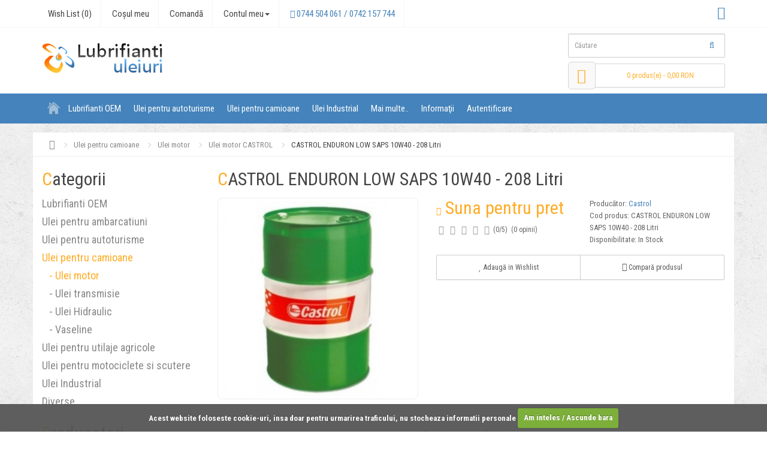

--- FILE ---
content_type: text/html; charset=utf-8
request_url: http://www.lubrifianti-uleiuri.ro/ulei_motor_camioane_castrol_enduron_low_saps_10w40_208lt
body_size: 11918
content:
<!DOCTYPE html>
<!--[if IE]><![endif]-->
<!--[if IE 8 ]><html dir="ltr" lang="ro" class="ie8"><![endif]-->
<!--[if IE 9 ]><html dir="ltr" lang="ro" class="ie9"><![endif]-->
<!--[if (gt IE 9)|!(IE)]><!-->
<html dir="ltr" lang="ro">
<!--<![endif]-->
<head>
<meta charset="UTF-8" />
<meta name="viewport" content="width=device-width, initial-scale=1">
<title>CASTROL ENDURON LOW SAPS 10W40 - 208 Litri</title>
<base href="https://www.lubrifianti-uleiuri.ro/" />
<meta name="description" content="CASTROL ENDURON LOW SAPS 10W40 - 208 Litri - Ulei de motor pentru motoare diesel de camion conceput sa asigure operatorilor de flote sa ruleze cu vehiculele lor noi pana la maximul intervalelo" />
<meta name="keywords" content= "ulei_motor_camioane_castrol_enduron_low_saps_10w40_" />
<meta http-equiv="X-UA-Compatible" content="IE=edge">
<link href="https://www.lubrifianti-uleiuri.ro/ulei_motor_camioane_castrol_enduron_low_saps_10w40_208lt" rel="canonical" />
<link href="https://www.lubrifianti-uleiuri.ro/image/catalog/0banere/favicon.png" rel="icon" />
<link href='//fonts.googleapis.com/css?family=Roboto+Condensed:400,700,300&subset=latin,cyrillic,latin-ext' rel='stylesheet' type='text/css'>
<link href="min/?b=catalog/view&amp;f=javascript/bootstrap/css/bootstrap.min.css,javascript/font-awesome/css/font-awesome.min.css,theme/supertheme/stylesheet/stylesheet.css,javascript/prajituri/cookiecuttr.css,javascript/jquery/magnific/magnific-popup.css,javascript/jquery/datetimepicker/bootstrap-datetimepicker.min.css,javascript/brandmod/brandmod.css,javascript/jquery/owl-carousel/owl.carousel.css,supermenu/supermenu.css,theme/supertheme/colman/Wide-SthemeD-cm-0.css&amp;1487070143" rel="stylesheet" /><script type="text/javascript" src="min/?b=catalog/view&amp;f=javascript/jquery/jquery-2.1.1.min.js,javascript/bootstrap/js/bootstrap.min.js,javascript/prajituri/jquery.cookie.js,javascript/prajituri/jquery.cookiecuttr.js,javascript/jquery/magnific/jquery.magnific-popup.min.js,javascript/jquery/datetimepicker/moment.js,javascript/jquery/datetimepicker/bootstrap-datetimepicker.min.js,javascript/jquery/owl-carousel/owl.carousel.min.js,supermenu/jquery.hoverIntent.minified.js,supermenu/supermenu-responsive.js&amp;1478180047"></script>	<script>
  (function(i,s,o,g,r,a,m){i['GoogleAnalyticsObject']=r;i[r]=i[r]||function(){
  (i[r].q=i[r].q||[]).push(arguments)},i[r].l=1*new Date();a=s.createElement(o),
  m=s.getElementsByTagName(o)[0];a.async=1;a.src=g;m.parentNode.insertBefore(a,m)
  })(window,document,'script','https://www.google-analytics.com/analytics.js','ga');

  ga('create', 'UA-92899318-1', 'auto');
  ga('send', 'pageview');

</script></head>
			
<body class="product-product-218 simple-title simple-h1">
<script type="text/javascript">
$(document).ready(function () {
	// activate cookie cutter
    $.cookieCuttr({
    cookieDeclineButton: false,
    cookieWhatAreTheyLink: false,
    cookieAnalyticsMessage : 'Acest website foloseste cookie-uri, insa doar pentru urmarirea traficului, nu stocheaza informatii personale  ',
	cookieAcceptButtonText:'Am inteles / Ascunde bara',
	cookieNotificationLocationBottom: true,
	cookieWhatAreLinkText: ''
    });
});
 </script>
<div class="container outer-wrapper">
<header class="top-header expanded-header">
  <nav id="top">
  <div class="container">
	<div id="top-links" class="nav pull-left">
      <ul class="list-inline">
		  <li><a href="https://www.lubrifianti-uleiuri.ro/wishlist" id="wishlist-total" title="Wish List (0)"><span class="visible-xs"><i class="fa fa-heart"></i></span><span class="hidden-xs">Wish List (0)</span></a></li>		  <li><a href="https://www.lubrifianti-uleiuri.ro/cos-de-cumparaturi" title="Coşul meu"><span class="visible-xs"><i class="fa fa-shopping-cart"></i></span><span class="hidden-xs">Coşul meu</span></a></li>
		  <li><a href="https://www.lubrifianti-uleiuri.ro/finalizare-comanda" title="Comandă"><span class="visible-xs"><i class="fa fa-share"></i></span><span class="hidden-xs">Comandă</span></a></li>		  <li class="dropdown"><a href="https://www.lubrifianti-uleiuri.ro/contul-meu" title="Contul meu" class="dropdown-toggle" data-toggle="dropdown"><span class="visible-xs"><i class="fa fa-user"></i></span><span class="hidden-xs">Contul meu</span><span class="caret"></span></a>
          <ul class="dropdown-menu dropdown-menu-right">
                        <li><a href="https://www.lubrifianti-uleiuri.ro/inregistrare">Înregistrează-te</a></li>
            <li><a href="https://www.lubrifianti-uleiuri.ro/autentificare">Autentifică-te</a></li>
                      </ul>
        </li>
		<li class="contact-header"><a href="https://www.lubrifianti-uleiuri.ro/contact"><i class="fa fa-phone"></i> 0744 504 061 / 0742 157 744</a></li>      </ul>
    </div>
        		  <div class="pull-right social-header">
			 		<a target="_blank" class="supertheme_facebook" href="https://www.facebook.com/Lubristore/posts/485439601557435"><i class="fa fa-facebook"></i></a>
				   		   		   		   					  </div>
	  </div>
  </nav>
  <div class="container">
    <div class="row">
      <div class="col-md-4 col-sm-4">
        <div id="logo">
                    <a href="https://www.lubrifianti-uleiuri.ro/"><img src="https://www.lubrifianti-uleiuri.ro/image/catalog/logos1.png" title="Magazin on-line Lubrifianti-Uleiuri" alt="Magazin on-line Lubrifianti-Uleiuri" /></a>
                  </div>
      </div>
      <div class="col-md-5 col-sm-4 ">
		        </div>
      <div class="col-md-3 col-sm-4">
		  <div id="search">
  <input type="text" name="search" value="" placeholder="Căutare" class="form-control" />
  <button type="button" class="search-btn"><i class="fa fa-search"></i></button>
</div>		  <div id="cart" class="btn-group btn-block">
  <button type="button" data-toggle="dropdown" data-loading-text="Încărcare..." class="btn btn-green btn-cart btn-block btn-lg dropdown-toggle"><span class="has-cart-icon"><i class="fa fa-shopping-cart"></i></span> <span id="cart-total">0 produs(e) - 0,00 RON</span></button>
  <ul class="dropdown-menu pull-right">
        <li>
      <p class="text-center">Coșul este gol!</p>
    </li>
      </ul>
</div>
	  </div>
    </div>
  </div>
</header>
<div class="supermenu-wrapper">
<div class="container"><script type="text/javascript"> 
$(document).ready(function(){ 
	var setari = {   
				over: function() { 
		  if ($('#supermenu').hasClass('superbig')) {
			$(this).find('.bigdiv').slideDown('fast'); 
		  }
		}, 
		out: function() { 
		  if ($('#supermenu').hasClass('superbig')) {
			$(this).find('.bigdiv').slideUp('fast'); 
		  }
		},
				timeout: 150
	};
	$("#supermenu ul li.tlli").hoverIntent(setari);
	var setariflyout = {   
		over: function() { 
		  if ($('#supermenu').hasClass('superbig')) {
			$(this).find('.flyouttoright').show();
		  }
			}, 
		out: function() { 
		  if ($('#supermenu').hasClass('superbig')) {
			$(this).find('.flyouttoright').hide();
		  }
		},
		timeout: 350
	};
	$("#supermenu ul li div.bigdiv.withflyout > .withchildfo").hoverIntent(setariflyout);
});
</script>
<nav id="supermenu" class="default superbig">
	<a class="mobile-trigger">Meniu</a>
		<ul>
					<li class="tlli hometlli"><a href="" class="tll tllhomel">&nbsp;</a></li>
										<li class="tlli sep"><span class="item-sep">&nbsp;</span></li>			<li class="tlli mkids">
			  				<a class="superdropper" href="#"><span>+</span><span>-</span></a>
			  				<a class="tll"  href="https://www.lubrifianti-uleiuri.ro/OEM-promotii-uleiuri-si-lubrifianti" >Lubrifianti OEM</a>
				
									<div class="bigdiv withflyout" style="width: 400px;">
																			<div class="withchildfo">
							  								<a class="theparent" href="https://www.lubrifianti-uleiuri.ro/OEM-promotii-uleiuri-si-lubrifianti/ulei-oe-ambra-new-holland">Ulei OE AMBRA-NEW HOLLAND</a>
															</div>
													<div class="withchildfo">
							  								<a class="theparent" href="https://www.lubrifianti-uleiuri.ro/OEM-promotii-uleiuri-si-lubrifianti/ulei-oe-case-akcela">Ulei OE CASE AKCELA</a>
															</div>
													<div class="withchildfo">
							  								<a class="theparent" href="https://www.lubrifianti-uleiuri.ro/OEM-promotii-uleiuri-si-lubrifianti/ulei-oe-caterpillar">Ulei OE CATERPILLAR</a>
															</div>
													<div class="withchildfo">
							  								<a class="theparent" href="https://www.lubrifianti-uleiuri.ro/OEM-promotii-uleiuri-si-lubrifianti/ulei-oe-claas">Ulei OE CLAAS</a>
															</div>
													<div class="withchildfo">
							  								<a class="theparent" href="https://www.lubrifianti-uleiuri.ro/OEM-promotii-uleiuri-si-lubrifianti/ulei-oe-daf">Ulei OE DAF</a>
															</div>
													<div class="withchildfo">
							  								<a class="theparent" href="https://www.lubrifianti-uleiuri.ro/OEM-promotii-uleiuri-si-lubrifianti/ulei-oe-deutz">Ulei OE DEUTZ</a>
															</div>
													<div class="withchildfo">
							  								<a class="theparent" href="https://www.lubrifianti-uleiuri.ro/OEM-promotii-uleiuri-si-lubrifianti/ulei-oe-fendt">Ulei OE FENDT</a>
															</div>
													<div class="withchildfo">
							  								<a class="theparent" href="https://www.lubrifianti-uleiuri.ro/OEM-promotii-uleiuri-si-lubrifianti/ulei-oe-jcb">Ulei OE JCB</a>
															</div>
													<div class="withchildfo">
							  								<a class="theparent" href="https://www.lubrifianti-uleiuri.ro/OEM-promotii-uleiuri-si-lubrifianti/ulei-oe-john-deere">Ulei OE JOHN DEERE</a>
															</div>
													<div class="withchildfo">
							  								<a class="theparent" href="https://www.lubrifianti-uleiuri.ro/OEM-promotii-uleiuri-si-lubrifianti/ulei-oe-komatsu">Ulei OE KOMATSU</a>
															</div>
													<div class="withchildfo">
							  								<a class="theparent" href="https://www.lubrifianti-uleiuri.ro/OEM-promotii-uleiuri-si-lubrifianti/ulei-oe-man">Ulei OE MAN</a>
															</div>
													<div class="withchildfo">
							  								<a class="theparent" href="https://www.lubrifianti-uleiuri.ro/OEM-promotii-uleiuri-si-lubrifianti/ulei-oe-manitou">Ulei OE MANITOU</a>
															</div>
													<div class="withchildfo">
							  								<a class="theparent" href="https://www.lubrifianti-uleiuri.ro/OEM-promotii-uleiuri-si-lubrifianti/ulei-oe-palfinger">Ulei OE PALFINGER</a>
															</div>
													<div class="withchildfo">
							  								<a class="theparent" href="https://www.lubrifianti-uleiuri.ro/OEM-promotii-uleiuri-si-lubrifianti/ulei-oe-scania">Ulei OE SCANIA</a>
															</div>
													<div class="withchildfo">
							  								<a class="theparent" href="https://www.lubrifianti-uleiuri.ro/OEM-promotii-uleiuri-si-lubrifianti/ulei-oe-volvo">Ulei OE VOLVO</a>
															</div>
																	</div>
											</li>
					<li class="tlli sep"><span class="item-sep">&nbsp;</span></li>			<li class="tlli mkids">
			  				<a class="superdropper" href="#"><span>+</span><span>-</span></a>
			  				<a class="tll"  href="https://www.lubrifianti-uleiuri.ro/ulei-pentru-autoturisme" >Ulei pentru autoturisme</a>
				
													<div class="bigdiv" data-width="600" style="width: 600px;">
											
																								<div class="supermenu-left" >
								  
														
								  
																																		<div class="withchild haskids">
											<a class="theparent" href="https://www.lubrifianti-uleiuri.ro/ulei-pentru-autoturisme/ulei-motor5">Ulei motor </a>
																							<span class="mainexpand"></span>
												<ul class="child-level">
																											<li><a href="https://www.lubrifianti-uleiuri.ro/ulei-pentru-autoturisme/ulei-motor5/ulei_motor_aral_autoturisme">Ulei motor ARAL</a></li>
																											<li><a href="https://www.lubrifianti-uleiuri.ro/ulei-pentru-autoturisme/ulei-motor5/ulei_motor_bmw_autoturism">Ulei motor BMW</a></li>
																											<li><a href="https://www.lubrifianti-uleiuri.ro/ulei-pentru-autoturisme/ulei-motor5/ulei_motor_castrol_autoturisme">Ulei motor CASTROL</a></li>
																											<li><a href="https://www.lubrifianti-uleiuri.ro/ulei-pentru-autoturisme/ulei-motor5/ulei-motor-daewoo">Ulei motor DAEWOO</a></li>
																											<li><a href="https://www.lubrifianti-uleiuri.ro/ulei-pentru-autoturisme/ulei-motor5/ulei_motor_elf">Ulei motor ELF</a></li>
																											<li><a href="https://www.lubrifianti-uleiuri.ro/ulei-pentru-autoturisme/ulei-motor5">mai multe</a></li>
																									</ul>
																					</div>
																			<div class="withchild haskids">
											<a class="theparent" href="https://www.lubrifianti-uleiuri.ro/ulei-pentru-autoturisme/ulei-transmisie">Ulei transmisie </a>
																							<span class="mainexpand"></span>
												<ul class="child-level">
																											<li><a href="https://www.lubrifianti-uleiuri.ro/ulei-pentru-autoturisme/ulei-transmisie/ulei-transmisie-aral">Ulei transmisie ARAL</a></li>
																											<li><a href="https://www.lubrifianti-uleiuri.ro/ulei-pentru-autoturisme/ulei-transmisie/ulei-transmisie-castrol">Ulei transmisie CASTROL</a></li>
																											<li><a href="https://www.lubrifianti-uleiuri.ro/ulei-pentru-autoturisme/ulei-transmisie/ulei-transmisie-daewoo">Ulei transmisie DAEWOO</a></li>
																											<li><a href="https://www.lubrifianti-uleiuri.ro/ulei-pentru-autoturisme/ulei-transmisie/ulei-transmisie-elf">Ulei transmisie ELF</a></li>
																											<li><a href="https://www.lubrifianti-uleiuri.ro/ulei-pentru-autoturisme/ulei-transmisie/Ulei transmisie Lukoil">Ulei transmisie Lukoil</a></li>
																											<li><a href="https://www.lubrifianti-uleiuri.ro/ulei-pentru-autoturisme/ulei-transmisie">mai multe</a></li>
																									</ul>
																					</div>
																			<div class="withchild haskids">
											<a class="theparent" href="https://www.lubrifianti-uleiuri.ro/ulei-pentru-autoturisme/vaseline3">Vaseline</a>
																							<span class="mainexpand"></span>
												<ul class="child-level">
																											<li><a href="https://www.lubrifianti-uleiuri.ro/ulei-pentru-autoturisme/vaseline3/Vaselina_SHELL">Vaselina SHELL</a></li>
																											<li><a href="https://www.lubrifianti-uleiuri.ro/ulei-pentru-autoturisme/vaseline3/vaseline-lubexcel">Vaseline LUBEXCEL</a></li>
																											<li><a href="https://www.lubrifianti-uleiuri.ro/ulei-pentru-autoturisme/vaseline3/vaseline-texaco">Vaseline TEXACO</a></li>
																											<li><a href="https://www.lubrifianti-uleiuri.ro/ulei-pentru-autoturisme/vaseline3/vaseline-total">Vaseline TOTAL</a></li>
																											<li><a href="https://www.lubrifianti-uleiuri.ro/ulei-pentru-autoturisme/vaseline3/vaseline-unil">Vaseline UNIL</a></li>
																									</ul>
																					</div>
																														</div>
																									<div class="addingaspace"></div>
											</div>
							</li>
					<li class="tlli sep"><span class="item-sep">&nbsp;</span></li>			<li class="tlli mkids">
			  				<a class="superdropper" href="#"><span>+</span><span>-</span></a>
			  				<a class="tll"  href="https://www.lubrifianti-uleiuri.ro/ulei-pentru-camioane" >Ulei pentru camioane</a>
				
													<div class="bigdiv" data-width="400" style="width: 400px;">
											
																								<div class="supermenu-left" >
								  
														
								  
																																		<div class="withchild haskids">
											<a class="theparent" href="https://www.lubrifianti-uleiuri.ro/ulei-pentru-camioane/ulei-motor">Ulei motor </a>
																							<span class="mainexpand"></span>
												<ul class="child-level">
																											<li><a href="https://www.lubrifianti-uleiuri.ro/ulei-pentru-camioane/ulei-motor/ulei-motor-aral">Ulei motor ARAL</a></li>
																											<li><a href="https://www.lubrifianti-uleiuri.ro/ulei-pentru-camioane/ulei-motor/ulei-motor-castrol">Ulei motor CASTROL</a></li>
																											<li><a href="https://www.lubrifianti-uleiuri.ro/ulei-pentru-camioane/ulei-motor/ulei-motor-lubexcel">Ulei motor LUBEXCEL</a></li>
																											<li><a href="https://www.lubrifianti-uleiuri.ro/ulei-pentru-camioane/ulei-motor/ulei-motor-lukoil">Ulei motor LUKOIL</a></li>
																											<li><a href="https://www.lubrifianti-uleiuri.ro/ulei-pentru-camioane/ulei-motor/ulei-motor-mobil8">Ulei motor MOBIL</a></li>
																											<li><a href="https://www.lubrifianti-uleiuri.ro/ulei-pentru-camioane/ulei-motor">mai multe</a></li>
																									</ul>
																					</div>
																			<div class="withchild haskids">
											<a class="theparent" href="https://www.lubrifianti-uleiuri.ro/ulei-pentru-camioane/ulei-transmisie6">Ulei transmisie </a>
																							<span class="mainexpand"></span>
												<ul class="child-level">
																											<li><a href="https://www.lubrifianti-uleiuri.ro/ulei-pentru-camioane/ulei-transmisie6/ulei_transmisie_aral">Ulei transmisie ARAL</a></li>
																											<li><a href="https://www.lubrifianti-uleiuri.ro/ulei-pentru-camioane/ulei-transmisie6/ulei_transmisie_lubexcel">Ulei transmisie LUBEXCEL</a></li>
																											<li><a href="https://www.lubrifianti-uleiuri.ro/ulei-pentru-camioane/ulei-transmisie6/ulei-transmisie-lukoil">Ulei transmisie LUKOIL</a></li>
																											<li><a href="https://www.lubrifianti-uleiuri.ro/ulei-pentru-camioane/ulei-transmisie6/ulei_transmisie_mobil">Ulei transmisie MOBIL</a></li>
																											<li><a href="https://www.lubrifianti-uleiuri.ro/ulei-pentru-camioane/ulei-transmisie6/Ulei_transmisie_SHELL">Ulei transmisie SHELL</a></li>
																											<li><a href="https://www.lubrifianti-uleiuri.ro/ulei-pentru-camioane/ulei-transmisie6">mai multe</a></li>
																									</ul>
																					</div>
																			<div class="withchild">
											<a class="theparent" href="https://www.lubrifianti-uleiuri.ro/ulei-pentru-camioane/ulei-hidraulic4">Ulei Hidraulic</a>
																					</div>
																			<div class="withchild">
											<a class="theparent" href="https://www.lubrifianti-uleiuri.ro/ulei-pentru-camioane/vaseline">Vaseline</a>
																					</div>
																														</div>
																									<div class="addingaspace"></div>
											</div>
							</li>
					<li class="tlli sep"><span class="item-sep">&nbsp;</span></li>			<li class="tlli mkids">
			  				<a class="superdropper" href="#"><span>+</span><span>-</span></a>
			  				<a class="tll"  href="https://www.lubrifianti-uleiuri.ro/ulei-industrial" >Ulei Industrial</a>
				
													<div class="bigdiv">
											
																								<div class="supermenu-left" >
								  
														
								  
																																		<div class="withchild">
											<a class="theparent" href="https://www.lubrifianti-uleiuri.ro/ulei-industrial/ulei-sintetic-pentru-angrenaje-industriale"> Ulei sintetic pentru angrenaje industriale</a>
																					</div>
																			<div class="withchild">
											<a class="theparent" href="https://www.lubrifianti-uleiuri.ro/ulei-industrial/aditivi">Aditivi</a>
																					</div>
																			<div class="withchild">
											<a class="theparent" href="https://www.lubrifianti-uleiuri.ro/ulei-industrial/emulsie-ulei-sintetic-pentru-prelucrari">Emulsie - Ulei Sintetic Pentru Prelucrari </a>
																					</div>
																			<div class="withchild">
											<a class="theparent" href="https://www.lubrifianti-uleiuri.ro/ulei-industrial/emulsie-ulei-solubil-pentru-prelucrari">Emulsie - Ulei Solubil Pentru Prelucrari </a>
																					</div>
																			<div class="withchild">
											<a class="theparent" href="https://www.lubrifianti-uleiuri.ro/ulei-industrial/protectie-anticoroziva">Protectie anticoroziva</a>
																					</div>
																			<div class="withchild">
											<a class="theparent" href="https://www.lubrifianti-uleiuri.ro/ulei-industrial/ulei-ambutisare">Ulei ambutisare </a>
																					</div>
																			<div class="withchild">
											<a class="theparent" href="https://www.lubrifianti-uleiuri.ro/ulei-industrial/ulei-compresoare">Ulei compresoare</a>
																					</div>
																			<div class="withchild">
											<a class="theparent" href="https://www.lubrifianti-uleiuri.ro/ulei-industrial/ulei-hidraulic2">Ulei hidraulic</a>
																					</div>
																			<div class="withchild">
											<a class="theparent" href="https://www.lubrifianti-uleiuri.ro/ulei-industrial/ulei-industria-alimentara">Ulei industria alimentara </a>
																					</div>
																			<div class="withchild">
											<a class="theparent" href="https://www.lubrifianti-uleiuri.ro/ulei-industrial/ulei-pentru-angrenaje-industriale">Ulei mineral pentru angrenaje industriale</a>
																					</div>
																			<div class="withchild">
											<a class="theparent" href="https://www.lubrifianti-uleiuri.ro/ulei-industrial/ulei-pentru-calibrare-injectoare">Ulei pentru calibrare injectoare  </a>
																					</div>
																			<div class="withchild">
											<a class="theparent" href="https://www.lubrifianti-uleiuri.ro/ulei-industrial/ulei-pentru-lagar">Ulei pentru lagar</a>
																					</div>
																			<div class="withchild">
											<a class="theparent" href="https://www.lubrifianti-uleiuri.ro/ulei-industrial/ulei-pentru-taiere-strunjire">Ulei Pentru Taiere/Strunjire</a>
																					</div>
																			<div class="withchild">
											<a class="theparent" href="https://www.lubrifianti-uleiuri.ro/ulei-industrial/ulei-transmisii-industriale">Ulei transmisii industriale</a>
																					</div>
																			<div class="withchild">
											<a class="theparent" href="https://www.lubrifianti-uleiuri.ro/ulei-industrial/ulei-turbine">Ulei turbine</a>
																					</div>
																			<div class="withchild">
											<a class="theparent" href="https://www.lubrifianti-uleiuri.ro/ulei-industrial/uleiuri-emulsii-antispumant">Uleiuri - Emulsii - Antispumant </a>
																					</div>
																			<div class="withchild">
											<a class="theparent" href="https://www.lubrifianti-uleiuri.ro/ulei-industrial/uleiuri-pentru-deformari-plastice">Uleiuri Pentru Deformari Plastice</a>
																					</div>
																			<div class="withchild">
											<a class="theparent" href="https://www.lubrifianti-uleiuri.ro/ulei-industrial/uleiuri-pentru-finisare">Uleiuri Pentru Finisare</a>
																					</div>
																			<div class="withchild">
											<a class="theparent" href="https://www.lubrifianti-uleiuri.ro/ulei-industrial/Vaseline_speciale">Vaseline speciale</a>
																					</div>
																														</div>
																									<div class="addingaspace"></div>
											</div>
							</li>
					<li class="tlli sep"><span class="item-sep">&nbsp;</span></li>			<li class="tlli mkids">
			  				<a class="superdropper" href="#"><span>+</span><span>-</span></a>
			  				<a class="tll"   >Mai multe..</a>
				
													<div class="bigdiv" data-width="210" style="width: 210px;">
											
																								<div class="supermenu-left" >
								  
														
								  
																																		<div class="withchild">
											<a class="theparent" href="https://www.lubrifianti-uleiuri.ro/ulei-pentru-utilaje-agricole">Ulei pentru utilaje agricole </a>
																					</div>
																			<div class="withchild">
											<a class="theparent" href="https://www.lubrifianti-uleiuri.ro/ulei-pentru-ambarcatiuni">Ulei pentru ambarcatiuni </a>
																					</div>
																			<div class="withchild">
											<a class="theparent" href="https://www.lubrifianti-uleiuri.ro/ulei-pentru-motociclete-si-scutere">Ulei pentru motociclete si scutere</a>
																					</div>
																			<div class="withchild">
											<a class="theparent" href="https://www.lubrifianti-uleiuri.ro/ulei-industrial">Ulei Industrial</a>
																					</div>
																														</div>
																									<div class="addingaspace"></div>
											</div>
							</li>
					<li class="tlli sep"><span class="item-sep">&nbsp;</span></li>			<li class="tlli mkids">
			  				<a class="superdropper" href="#"><span>+</span><span>-</span></a>
			  				<a class="tll"   >Informaţii</a>
				
													<div class="bigdiv" data-width="210" style="width: 210px;">
											
																								<div class="supermenu-left" >
								  
														
								  
																																		<div class="withchild">
											<a class="theparent" href="https://www.lubrifianti-uleiuri.ro/alege ulei_lubrifiant potrivit">Cum aleg uleiul potrivit ?</a>
																					</div>
																			<div class="withchild">
											<a class="theparent" href="https://www.lubrifianti-uleiuri.ro/bazele lubrifierii">Bazele lubrifierii</a>
																					</div>
																			<div class="withchild">
											<a class="theparent" href="https://www.lubrifianti-uleiuri.ro/despre lubrifianti_uleiuri">Despre Lubrifianti</a>
																					</div>
																			<div class="withchild">
											<a class="theparent" href="https://www.lubrifianti-uleiuri.ro/Despre noi">Despre Noi</a>
																					</div>
																			<div class="withchild">
											<a class="theparent" href="https://www.lubrifianti-uleiuri.ro/confidentialitatea-datelor.html">Confidentialitatea datelor</a>
																					</div>
																														</div>
																									<div class="addingaspace"></div>
											</div>
							</li>
					<li class="tlli sep"><span class="item-sep">&nbsp;</span></li>			<li class="tlli mkids lad">
			  				<a class="superdropper" href="#"><span>+</span><span>-</span></a>
			  				<a class="tll"  href="https://www.lubrifianti-uleiuri.ro/autentificare" >Autentificare</a>
				
													<div class="bigdiv withflyout andlogin">
											
																								<div class="supermenu-left" >
								  
														
																									<form action="https://www.lubrifianti-uleiuri.ro/autentificare" method="post" enctype="multipart/form-data" id="sm-login">
												<div class="addingaspace" style="clear: none;"></div>
												Adresa E-Mail<br />
												<input type="text" name="email" value="" />
												<br />
												Parola<br />
												<input type="password" name="password" value="" />
												<br />
												<a href="https://www.lubrifianti-uleiuri.ro/parola-uitatas">Am uitat parola</a><br />
												<a href="https://www.lubrifianti-uleiuri.ro/inregistrare">Înregistrează-te</a><br />
												<div class="linkoftopitem">
													<a onclick="$('#sm-login').submit();">Autentificare</a>
							                    </div>
										</form>
																  
													</div>
																							</div>
							</li>
			</ul>
</nav>
<script>
var supermenu_width = $('#supermenu').outerWidth(false);
if (supermenu_width < 768) {
	$('#supermenu').removeClass('superbig');
	$('#supermenu').addClass('respsmall');
}
</script>
</div>
</div>

<script type="text/javascript">
$(document).ready(function() { 
	sm_sticky();	cols = $('#column-right, #column-left').length;
});
</script>
<div class="main-content"><div class="container">
  <ul class="breadcrumb" vocab="http://schema.org/" typeof="BreadcrumbList">
        
                                    <li><a href="https://www.lubrifianti-uleiuri.ro/"><i class="fa fa-home"></i></a></li>
                            
        
                                    <li property="itemListElement" typeof="ListItem"><a property="item" typeof="WebPage" href="https://www.lubrifianti-uleiuri.ro/ulei-pentru-camioane"><span property="name">Ulei pentru camioane</span><meta property="position" content="1"></a></li>
                            
        
                                    <li property="itemListElement" typeof="ListItem"><a property="item" typeof="WebPage" href="https://www.lubrifianti-uleiuri.ro/ulei-pentru-camioane/ulei-motor"><span property="name">Ulei motor </span><meta property="position" content="2"></a></li>
                            
        
                                    <li property="itemListElement" typeof="ListItem"><a property="item" typeof="WebPage" href="https://www.lubrifianti-uleiuri.ro/ulei-pentru-camioane/ulei-motor/ulei-motor-castrol"><span property="name">Ulei motor CASTROL</span><meta property="position" content="3"></a></li>
                            
        
                                    <li property="itemListElement" typeof="ListItem"><a property="item" typeof="WebPage" href="https://www.lubrifianti-uleiuri.ro/ulei-pentru-camioane/ulei-motor/ulei-motor-castrol/ulei_motor_camioane_castrol_enduron_low_saps_10w40_208lt"><span property="name">CASTROL ENDURON LOW SAPS 10W40 - 208 Litri</span><meta property="position" content="4"></a></li>
                            
      </ul>
  <div class="row">	<div class="col-xs-12 column-trig-div col_bot_fixed_l"><button class="btn btn-lg column-pop cpl btn-dark"><span class="hasic"><i class="fa fa-bars"></i></span> Categorii si Producatori</button></div>
<aside id="column-left" class="col-sm-3 super_column_trig">
     <div class="pull-left column-trig-div">
     <button class="btn column-pop cpl btn-lg"><i class="fa fa-arrow-left"></i></button>
   </div>
      	 <h3>&nbsp;&nbsp;Categorii si Producatori</h3>
      <div class="colclear"></div>
   <div class="super_column_in">
            <h3 class="module-title">
	<span class="outer">
		<span class="inner">Categorii</span>
	</span>
</h3>
<div class="category-list-module">
      <a href="https://www.lubrifianti-uleiuri.ro/OEM-promotii-uleiuri-si-lubrifianti" class="catlink">Lubrifianti OEM</a>
        <a href="https://www.lubrifianti-uleiuri.ro/ulei-pentru-ambarcatiuni" class="catlink">Ulei pentru ambarcatiuni </a>
        <a href="https://www.lubrifianti-uleiuri.ro/ulei-pentru-autoturisme" class="catlink">Ulei pentru autoturisme</a>
        <a href="https://www.lubrifianti-uleiuri.ro/ulei-pentru-camioane" class="catlink active">Ulei pentru camioane</a>
        <a href="https://www.lubrifianti-uleiuri.ro/ulei-pentru-camioane/ulei-motor" class="catlink child active">&nbsp;&nbsp;&nbsp;- Ulei motor </a>
        <a href="https://www.lubrifianti-uleiuri.ro/ulei-pentru-camioane/ulei-transmisie6" class="catlink">&nbsp;&nbsp;&nbsp;- Ulei transmisie </a>
        <a href="https://www.lubrifianti-uleiuri.ro/ulei-pentru-camioane/ulei-hidraulic4" class="catlink">&nbsp;&nbsp;&nbsp;- Ulei Hidraulic</a>
        <a href="https://www.lubrifianti-uleiuri.ro/ulei-pentru-camioane/vaseline" class="catlink">&nbsp;&nbsp;&nbsp;- Vaseline</a>
              <a href="https://www.lubrifianti-uleiuri.ro/ulei-pentru-utilaje-agricole" class="catlink">Ulei pentru utilaje agricole </a>
        <a href="https://www.lubrifianti-uleiuri.ro/ulei-pentru-motociclete-si-scutere" class="catlink">Ulei pentru motociclete si scutere</a>
        <a href="https://www.lubrifianti-uleiuri.ro/ulei-industrial" class="catlink">Ulei Industrial</a>
        <a href="https://www.lubrifianti-uleiuri.ro/diverse" class="catlink">Diverse</a>
    </div>
          <h3 class="module-title">
	<span class="outer">
		<span class="inner">Producatori</span>
	</span>
</h3>

<div class="category-list-module">
						<a class="catlink" href="https://www.lubrifianti-uleiuri.ro/eni">ENI</a>
      							<a class="catlink" href="https://www.lubrifianti-uleiuri.ro/daf">Daf</a>
      							<a class="catlink" href="https://www.lubrifianti-uleiuri.ro/scania">Scania</a>
      							<a class="catlink" href="https://www.lubrifianti-uleiuri.ro/mol">Mol</a>
      							<a class="catlink" href="https://www.lubrifianti-uleiuri.ro/lubris">Lubris</a>
      							<a class="catlink" href="https://www.lubrifianti-uleiuri.ro/kluber">Kluber</a>
      							<a class="catlink" href="https://www.lubrifianti-uleiuri.ro/whitmore">Whitmore</a>
      							<a class="catlink" href="https://www.lubrifianti-uleiuri.ro/panolin">Panolin</a>
      							<a class="catlink" href="https://www.lubrifianti-uleiuri.ro/divos">Divvos</a>
      							<a class="catlink" href="https://www.lubrifianti-uleiuri.ro/bakerlock">Bakerlock</a>
      							<a class="catlink" href="https://www.lubrifianti-uleiuri.ro/man">Man</a>
      							<a class="catlink" href="https://www.lubrifianti-uleiuri.ro/komatsu">Komatsu</a>
      							<a class="catlink" href="https://www.lubrifianti-uleiuri.ro/deutz">Deutz</a>
      							<a class="catlink" href="https://www.lubrifianti-uleiuri.ro/Repsol">Repsol</a>
      							<a class="catlink" href="https://www.lubrifianti-uleiuri.ro/anion">Anion</a>
      							<a class="catlink" href="https://www.lubrifianti-uleiuri.ro/ambra-new-holland">Ambra new holland</a>
      							<a class="catlink" href="https://www.lubrifianti-uleiuri.ro/case-akcela">Case akcela</a>
      							<a class="catlink" href="https://www.lubrifianti-uleiuri.ro/claas">Claas</a>
      							<a class="catlink" href="https://www.lubrifianti-uleiuri.ro/fendt">Fendt</a>
      							<a class="catlink" href="https://www.lubrifianti-uleiuri.ro/palfinger">Palfinger</a>
      							<a class="catlink" href="https://www.lubrifianti-uleiuri.ro/jcb">Jcb</a>
      							<a class="catlink" href="https://www.lubrifianti-uleiuri.ro/manitou">Manitou</a>
      							<a class="catlink" href="https://www.lubrifianti-uleiuri.ro/prox">ProX</a>
      							<a class="catlink" href="https://www.lubrifianti-uleiuri.ro/carcos_spray">Carcos</a>
      							<a class="catlink" href="https://www.lubrifianti-uleiuri.ro/jetlube21">JetLube</a>
      							<a class="catlink" href="https://www.lubrifianti-uleiuri.ro/urania">Urania</a>
      							<a class="catlink" href="https://www.lubrifianti-uleiuri.ro/aral">Aral</a>
      							<a class="catlink" href="https://www.lubrifianti-uleiuri.ro/total">Total</a>
      							<a class="catlink" href="https://www.lubrifianti-uleiuri.ro/Elf">Elf</a>
      							<a class="catlink" href="https://www.lubrifianti-uleiuri.ro/lubexcel">Lubexcel</a>
      							<a class="catlink" href="https://www.lubrifianti-uleiuri.ro/oem">Oem</a>
      							<a class="catlink" href="https://www.lubrifianti-uleiuri.ro/mobil">Mobil </a>
      							<a class="catlink" href="https://www.lubrifianti-uleiuri.ro/castrol">Castrol</a>
      							<a class="catlink" href="https://www.lubrifianti-uleiuri.ro/unil">Unil</a>
      							<a class="catlink" href="https://www.lubrifianti-uleiuri.ro/selenia">Selenia</a>
      							<a class="catlink" href="https://www.lubrifianti-uleiuri.ro/agip">Agip</a>
      							<a class="catlink" href="https://www.lubrifianti-uleiuri.ro/ulei_motor_camioane_volvo">Volvo</a>
      							<a class="catlink" href="https://www.lubrifianti-uleiuri.ro/cogelsa">Cogelsa</a>
      							<a class="catlink" href="https://www.lubrifianti-uleiuri.ro/caterpillar">Caterpillar</a>
      							<a class="catlink" href="https://www.lubrifianti-uleiuri.ro/liqui-moly">Liqui-Moly </a>
      							<a class="catlink" href="https://www.lubrifianti-uleiuri.ro/VALVOLINE_ULEI_MOTOR_ALL_FLEET_EXTRA">Valvoline</a>
      							<a class="catlink" href="https://www.lubrifianti-uleiuri.ro/Tectyl">Tectyl </a>
      							<a class="catlink" href="https://www.lubrifianti-uleiuri.ro/SHELL">Shell</a>
      							<a class="catlink" href="https://www.lubrifianti-uleiuri.ro/john-deere">John  Deere</a>
      							<a class="catlink" href="https://www.lubrifianti-uleiuri.ro/uleiuri_motor_industriale">Lukoil</a>
      							<a class="catlink" href="https://www.lubrifianti-uleiuri.ro/texaco">Texaco</a>
      		</div>         </div>
  </aside>
<script type="text/javascript">
$('.cpl').on('click', function() {
	$('#column-left').toggleClass('open');
			$('body').toggleClass('super_column_opened');
		$('.column-pop.btn-dark').toggleClass('hidden');
	});
</script>
<div class="colclear"></div>
                <div id="content" class="col-sm-9" itemscope itemtype="http://schema.org/Product">      <h1 itemprop="name">CASTROL ENDURON LOW SAPS 10W40 - 208 Litri</h1>
      <div class="row">
                                <div class="col-sm-5">
                    <ul class="thumbnails">
                        <li class="main-image image">
								          			        						<a class="thumbnail" href="https://www.lubrifianti-uleiuri.ro/image/cache/catalog/Castrol%20Enduron%2010w40%20208%20l%20-500x500.jpg" title="CASTROL ENDURON LOW SAPS 10W40 - 208 Litri"><img src="https://www.lubrifianti-uleiuri.ro/image/cache/catalog/Castrol%20Enduron%2010w40%20208%20l%20-380x380.jpg" title="CASTROL ENDURON LOW SAPS 10W40 - 208 Litri" alt="CASTROL ENDURON LOW SAPS 10W40 - 208 Litri"  itemprop="image" /></a>
			</li>
                                  </ul>
                  </div>
                                <div class="col-sm-7">
		  <div class="row pinfo">
			<div class="col-sm-6">
									<ul class="list-unstyled">
						<li class="product-price">
<div itemprop="offers" itemscope itemtype="http://schema.org/Offer"><meta itemprop="priceCurrency" content="RON" /><link itemprop="availability" href="http://schema.org/InStock" />
							<h3>
							  								
                                                    <i class="fa fa-phone"></i> Suna pentru pret                							  							</h3>
              </div>
						</li>
						            			            								</ul>
												<div class="rating">
															<span class="fa fa-stack"><i class="fa fa-star-o fa-stack-1x"></i></span>
																				<span class="fa fa-stack"><i class="fa fa-star-o fa-stack-1x"></i></span>
																				<span class="fa fa-stack"><i class="fa fa-star-o fa-stack-1x"></i></span>
																				<span class="fa fa-stack"><i class="fa fa-star-o fa-stack-1x"></i></span>
																				<span class="fa fa-stack"><i class="fa fa-star-o fa-stack-1x"></i></span>
															<span itemprop="aggregateRating" itemscope itemtype="http://schema.org/AggregateRating">(<span itemprop="ratingValue">0</span>/5) &nbsp;(<span itemprop="reviewCount">0 opinii</span>)</span>
				</div>
							</div>
			<div class="col-sm-6">
          		<ul class="list-unstyled product-short">
            								<li>Producător: <a href="https://www.lubrifianti-uleiuri.ro/castrol">Castrol</a></li>
            		            		<li>Cod produs: CASTROL ENDURON LOW SAPS 10W40 - 208 Litri</li>
										<li>Disponibilitate: In Stock</li>
					          		</ul>
			  </div>
		  </div>
          <div id="product">
                        			            			          		<div class="btn-group add-comp-wish  both">
            		<button type="button" class="btn btn-default" onclick="wishlist.add('218');"><i class="fa fa-heart"></i> Adaugă in Wishlist</button>            		<button type="button" class="btn btn-default" onclick="compare.add('218');"><i class="fa fa-exchange"></i> Compară produsul</button>			  	</div>
			           </div>
          <div class="rating">
            <!-- AddThis Button BEGIN -->
            <div class="addthis_toolbox addthis_default_style"><a class="addthis_button_facebook_like" fb:like:layout="button_count"></a> <a class="addthis_button_tweet"></a> <a class="addthis_button_pinterest_pinit"></a> <a class="addthis_counter addthis_pill_style"></a></div>
            <script type="text/javascript" src="//s7.addthis.com/js/300/addthis_widget.js#pubid=ra-515eeaf54693130e"></script> 
            <!-- AddThis Button END --> 
          </div>
        </div>
      </div>
	  <ul class="nav nav-tabs product-tabs">
            <li class="active"><a href="#tab-description" data-toggle="tab">Descriere</a></li>
                                    <li><a href="#tab-review" data-toggle="tab">Opinii (0)</a></li>
                  </ul>
      <div class="tab-content">
            <div class="tab-pane active" id="tab-description"><span itemprop="description"><p>
	Ulei de motor pentru motoare diesel de camion conceput sa asigure operatorilor de flote sa ruleze cu vehiculele lor noi pana la maximul intervalelor de schimb ulei. Prima sa aplicabilitate esre pentru camioanele si autobuzele europene care sunt echipate cu motoare cu emisii reduse conform normelor Euro 4, special pentru cele care au ca recomandare utilizarea lubrifiantilor Low SAPS (lubrifianti formulati cu nivele mici de cenusa sulfat, fosfor si sulf, in comparatie cu uleiurile conventionale)</p>
<p>
	ACEA E4, E6, E7<br />
	MB-Approval 228.51<br />
	MAN M 3277 for CRT(TM) / M 3477 <br />
	RVI RXD / RLD-2&nbsp;&nbsp; Volvo VDS-3<br />
	Indeplineste cerintele DAF pentru intervale extinse de schimb pentru motoarele&nbsp; MX Euro 4 &amp; Euro 5 <br />
	Scania Low Ash</p>
</span></div>
                                    <div class="tab-pane" id="tab-review">
              <form class="form-horizontal" id="form-review">
                <div id="review"></div>
                <h2>Spune-ţi opinia</h2>
                                <a href="https://www.lubrifianti-uleiuri.ro/autentificare">Autentifică-te</a> sau <a href="https://www.lubrifianti-uleiuri.ro/inregistrare">Înregistrează un cont nou</a> pentru a putea scie o opinie                              </form>
            </div>
                  </div>
	  		<p>&nbsp;</p>
           
     
      </div>
    </div>
</div>
<script type="text/javascript"><!--
$('select[name=\'recurring_id\'], input[name="quantity"]').change(function(){
	$.ajax({
		url: 'index.php?route=product/product/getRecurringDescription',
		type: 'post',
		data: $('input[name=\'product_id\'], input[name=\'quantity\'], select[name=\'recurring_id\']'),
		dataType: 'json',
		beforeSend: function() {
			$('#recurring-description').html('');
		},
		success: function(json) {
			$('.alert, .text-danger').remove();
			
			if (json['success']) {
				$('#recurring-description').html(json['success']);
			}
		}
	});
});
//--></script> 
<script type="text/javascript"><!--
$('#button-cart').on('click', function() {
	$.ajax({
		url: 'index.php?route=checkout/cart/add',
		type: 'post',
		data: $('#product input[type=\'text\'], #product input[type=\'hidden\'], #product input[type=\'radio\']:checked, #product input[type=\'checkbox\']:checked, #product select, #product textarea'),
		dataType: 'json',
		beforeSend: function() {
			$('#button-cart').button('loading');
		},
		complete: function() {
			$('#button-cart').button('reset');
		},
		success: function(json) {
			$('.alert, .text-danger').remove();
			$('.form-group').removeClass('has-error');

			if (json['error']) {
				if (json['error']['option']) {
					for (i in json['error']['option']) {
						var element = $('#input-option' + i.replace('_', '-'));
						
						if (element.parent().hasClass('input-group')) {
							element.parent().after('<div class="text-danger">' + json['error']['option'][i] + '</div>');
						} else {
							element.after('<div class="text-danger">' + json['error']['option'][i] + '</div>');
						}
					}
				}
				
				if (json['error']['recurring']) {
					$('select[name=\'recurring_id\']').after('<div class="text-danger">' + json['error']['recurring'] + '</div>');
				}
				
				// Highlight any found errors
				$('.text-danger').parent().addClass('has-error');
			}
			
			if (json['success']) {
					var modal_title = json['title'] ? json['title'] : '<i style="color: #fff;">-</i>';
					var modal_footer = json['buttons'] ? true : false;
					var id = Math.floor((Math.random() * 1000) + 1);
					html  = '<div id="modal-cart'+id+'" class="modal modal-cart">';
					html += '  <div class="modal-dialog">';
					html += '    <div class="modal-content">';
					html += '      <div class="modal-header">';
					html += '        <button type="button" class="close" data-dismiss="modal" aria-hidden="true">&times;</button>';
					html += '        <h4 class="modal-title">'+modal_title+'</h4>';
					html += '      </div>';
					html += '      <div class="modal-body">' +json['success']+ '</div>';
					if (modal_footer) {
					html += '      <div class="modal-footer cart-bottom">';
					html += '        <div class="modal-total info-total">'+json['cart_title']+ '<br />'+json['total']+'</div>';
					html += '        <div class="modal-buttons">'+json['buttons']+ '</div>';
					html += '      </div>';
					}
					html += '    </div';
					html += '  </div>';
					html += '</div>';

					$('body').append(html);
					
					$('#modal-cart'+id).modal('show');

          //animation

          if($('.modal-cart.in .image-in-modal-wrap img') && ($('.modal-cart.in .image-in-modal-wrap img').css('marginTop') == '1px')) {
            var p_image = $('.modal-cart.in .image-in-modal-wrap img');
            var sleigh  = $('.modal-cart.in .modal-header');
            animate_to_sleigh(p_image, sleigh);
            //alert('got here');
          }

					$('#cart-total').html(json['total']);

					$('#cart > ul').load('index.php?route=common/cart/info ul li');
			}
		}
	});
});
//--></script> 
<script type="text/javascript"><!--
$('.date').datetimepicker({
	pickTime: false
});

$('.datetime').datetimepicker({
	pickDate: true,
	pickTime: true
});

$('.time').datetimepicker({
	pickDate: false
});

$('button[id^=\'button-upload\']').on('click', function() {
	var node = this;
	
	$('#form-upload').remove();
	
	$('body').prepend('<form enctype="multipart/form-data" id="form-upload" style="display: none;"><input type="file" name="file" /></form>');
	
	$('#form-upload input[name=\'file\']').trigger('click');
	
	timer = setInterval(function() {
		if ($('#form-upload input[name=\'file\']').val() != '') {
			clearInterval(timer);
			
			$.ajax({
				url: 'index.php?route=tool/upload',
				type: 'post',
				dataType: 'json',
				data: new FormData($('#form-upload')[0]),
				cache: false,
				contentType: false,
				processData: false,
				beforeSend: function() {
					$(node).button('loading');
				},
				complete: function() {
					$(node).button('reset');
				},
				success: function(json) {
					$('.text-danger').remove();
					
					if (json['error']) {
						$(node).parent().find('input').after('<div class="text-danger">' + json['error'] + '</div>');
					}
					
					if (json['success']) {
						alert(json['success']);
						
						$(node).parent().find('input').attr('value', json['code']);
					}
				},
				error: function(xhr, ajaxOptions, thrownError) {
					alert(thrownError + "\r\n" + xhr.statusText + "\r\n" + xhr.responseText);
				}
			});
		}
	}, 500);
});
//--></script> 
<script type="text/javascript"><!--
$('#review').delegate('.pagination a', 'click', function(e) {
  e.preventDefault();

    $('#review').fadeOut('slow');

    $('#review').load(this.href);

    $('#review').fadeIn('slow');
});

$('#review').load('index.php?route=product/product/review&product_id=218');

$('#button-review').on('click', function() {
	$.ajax({
		url: 'index.php?route=product/product/write&product_id=218',
		type: 'post',
		dataType: 'json',
      data: $("#form-review").serialize(),
  		beforeSend: function() {
			$('#button-review').button('loading');
		},
		complete: function() {
			$('#button-review').button('reset');
    		},
		success: function(json) {
			$('.alert-success, .alert-danger').remove();
			
			if (json['error']) {
				$('#review').after('<div class="alert alert-danger"><i class="fa fa-exclamation-circle"></i> ' + json['error'] + '</div>');
			}
			
			if (json['success']) {
				$('#review').after('<div class="alert alert-success"><i class="fa fa-check-circle"></i> ' + json['success'] + '</div>');
				
				$('input[name=\'name\']').val('');
				$('textarea[name=\'text\']').val('');
				$('input[name=\'rating\']:checked').prop('checked', false);
      			}
		}
	});
});

$(document).ready(function() {
	$('.thumbnails').magnificPopup({
		type:'image',
		delegate: 'a',
		gallery: {
			enabled:true
		}
	});
});
//--></script> 
</div>
<footer class="bottom-footer collapsed">
  <div class="container">
		  	<div class="row above-columns">
																			<div class="col-sm-12 footer-address">
											<h5>Contactează-ne</h5>
										<div>
					<ul class="list-unstyled">
													<li class="f-a-item"><i class="fa fa-building"></i> LUBRISTORE SRL</li>
																									<li class="f-a-item"><a href="tel: 0744504061"><i class="fa fa-phone-square"></i> 0744504061</a></li>
																			<li class="f-a-item"><i class="fa fa-envelope"></i> vanzari@lubrifianti-uleiuri.ro</li>
																							</ul>
					</div>
				</div>
				   </div>
	    <div class="row">
            <div class="col-sm-3">
        <h5>Informaţii</h5>
        <ul class="list-unstyled">
                    <li><a href="https://www.lubrifianti-uleiuri.ro/alege ulei_lubrifiant potrivit">Cum aleg uleiul potrivit ?</a></li>
                    <li><a href="https://www.lubrifianti-uleiuri.ro/bazele lubrifierii">Bazele lubrifierii</a></li>
                    <li><a href="https://www.lubrifianti-uleiuri.ro/despre lubrifianti_uleiuri">Despre Lubrifianti</a></li>
                    <li><a href="https://www.lubrifianti-uleiuri.ro/Despre noi">Despre Noi</a></li>
                    <li><a href="https://www.lubrifianti-uleiuri.ro/confidentialitatea-datelor.html">Confidentialitatea datelor</a></li>
                  </ul>
      </div>
            <div class="col-sm-3">
        <h5>Servicii Clienţi</h5>
        <ul class="list-unstyled">
          <li><a href="https://www.lubrifianti-uleiuri.ro/contact">Contact</a></li>
          <li><a href="https://www.lubrifianti-uleiuri.ro/index.php?route=account/return/add">Returnări</a></li>
          <li><a href="https://www.lubrifianti-uleiuri.ro/harta-site">Harta sitului</a></li>
        </ul>
      </div>
      <div class="col-sm-3">
        <h5>Extra</h5>
        <ul class="list-unstyled">
          <li><a href="https://www.lubrifianti-uleiuri.ro/producatori">Producători</a></li>
          <li><a href="https://www.lubrifianti-uleiuri.ro/voucher-cadou">Vouchere cadou</a></li>
          <li><a href="https://www.lubrifianti-uleiuri.ro/cont-afiliat">Afiliaţi</a></li>
          <li><a href="https://www.lubrifianti-uleiuri.ro/oferte-speciale">Oferte speciale</a></li>

			<li><a href="https://www.lubrifianti-uleiuri.ro/blog">Blog - Prima Pagina</a></li>
			
        </ul>
      </div>
      <div class="col-sm-3">
        <h5>Contul meu</h5>
        <ul class="list-unstyled">
          <li><a href="https://www.lubrifianti-uleiuri.ro/contul-meu">Contul meu</a></li>
          <li><a href="https://www.lubrifianti-uleiuri.ro/istoric-comenzi">Istoric comenzi</a></li>
          <li><a href="https://www.lubrifianti-uleiuri.ro/wishlist">Wish List</a></li>
          <li><a href="https://www.lubrifianti-uleiuri.ro/newsletter">Newsletter</a></li>
        </ul>
      </div>
    </div>
    <hr>
	    <p>Magazin on-line Lubrifianti-Uleiuri &copy; 2026</p> 
  </div>
</footer>
<script type="text/javascript">
$(document).ready(function() {
	$('.bottom-footer h5').on('click', function () {
		$(this).next('ul, div').toggleClass('open');
		$(this).toggleClass('activ');
	});
function inIframe () {
    try {
        return window.self !== window.top;
    } catch (e) {
        return true;
    }
}
if (inIframe()) {
	document.oncontextmenu = function() {return false;};
}
	
if (cols == 2) {
	$('.smp-row.notcarousel > div').attr('class', 'col-lg-6 col-md-6 col-sm-12 col-xs-12 fromjs');
} else if (cols == 1) {
	$('.smp-row.notcarousel > div').attr('class', 'col-lg-4 col-md-4 col-sm-6 col-xs-12 fromjs');
} else {
	$('.smp-row.notcarousel > div').attr('class', 'col-lg-3 col-md-3 col-sm-6 col-xs-12 fromjs');
}
setTimeout(function(){ matchHeight($('#content > .row'), '.col-sm-6 .well'); }, 300);
$('div.smp-row').each(function () { matchHeight($(this), '.caption'); });
});
</script>
<script src="catalog/view/theme/supertheme/supertheme_v4.js" type="text/javascript"></script>
<script> 
var $buoop = {c:2}; 
function $buo_f(){ 
 var e = document.createElement("script"); 
 e.src = "//browser-update.org/update.js"; 
 document.body.appendChild(e);
};
try {document.addEventListener("DOMContentLoaded", $buo_f,false)}
catch(e){window.attachEvent("onload", $buo_f)}
</script> 
<!--
OpenCart is open source software and you are free to remove the powered by OpenCart if you want, but its generally accepted practise to make a small donation.
Please donate via PayPal to donate@opencart.com
//--> 

</body></html>